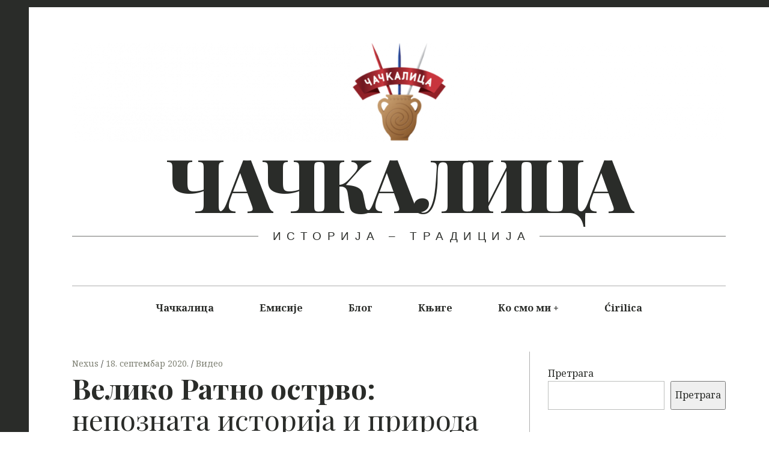

--- FILE ---
content_type: text/html; charset=utf-8
request_url: https://www.google.com/recaptcha/api2/aframe
body_size: 265
content:
<!DOCTYPE HTML><html><head><meta http-equiv="content-type" content="text/html; charset=UTF-8"></head><body><script nonce="xjqcwnS7mhXlTrlbsXegmQ">/** Anti-fraud and anti-abuse applications only. See google.com/recaptcha */ try{var clients={'sodar':'https://pagead2.googlesyndication.com/pagead/sodar?'};window.addEventListener("message",function(a){try{if(a.source===window.parent){var b=JSON.parse(a.data);var c=clients[b['id']];if(c){var d=document.createElement('img');d.src=c+b['params']+'&rc='+(localStorage.getItem("rc::a")?sessionStorage.getItem("rc::b"):"");window.document.body.appendChild(d);sessionStorage.setItem("rc::e",parseInt(sessionStorage.getItem("rc::e")||0)+1);localStorage.setItem("rc::h",'1769813132361');}}}catch(b){}});window.parent.postMessage("_grecaptcha_ready", "*");}catch(b){}</script></body></html>

--- FILE ---
content_type: text/css
request_url: https://cackalica.com/wp-content/themes/hive-lite/style.css?ver=1.3.4
body_size: 91466
content:
/*
Theme Name: Hive Lite
Theme URI: https://github.com/pixelgrade/hive-lite
Author: Pixelgrade
Author URI: https://pixelgrade.com
Description: An effortless tool for publishers of all kind, cherished for its clean masonry-style layout, modern typography and flexibility. Whether you're looking to share your own thoughts, write about your latest findings or just have a scrapbook of photos, videos, quotes or other stuff, HIVE Lite is designed to fulfill these and a lot more.
Version: 1.3.4
License: GNU General Public License v2 or later
License URI: http://www.gnu.org/licenses/gpl-2.0.html
Requires at least: 4.9.9
Requires PHP: 5.3.0
Tested up to: 5.7.0
Text Domain: hive-lite
Domain Path: /languages/
Tags: one-column, two-columns, three-columns, grid-layout, right-sidebar, editor-style, featured-images, rtl-language-support, sticky-post, translation-ready, blog, news, custom-menu, threaded-comments, post-formats, custom-logo, custom-colors, block-styles

Hive Lite WordPress Theme, Copyright (C) 2016-2019, Pixelgrade.
Hive Lite is distributed under the terms of the GNU GPL v2 or later.

This program is free software; you can redistribute it and/or modify it under the terms of the GNU General Public License as published by the Free Software Foundation; either version 2 of the License, or (at your option) any later version.
This program is distributed in the hope that it will be useful, but WITHOUT ANY WARRANTY; without even the implied warranty of MERCHANTABILITY or FITNESS FOR A PARTICULAR PURPOSE. See the GNU General Public License for more details.
You should have received a copy of the GNU General Public License along with this program; if not, write to the Free Software Foundation, Inc., 51 Franklin Street, Fifth Floor, Boston, MA 02110-1301, USA.
https://www.gnu.org/licenses/old-licenses/gpl-2.0.en.html

Hive Lite is based on Underscores http://underscores.me/, (C) 2012-2018 Automattic, Inc.
Underscores is distributed under the terms of the GNU GPL v2 or later.

Resetting and rebuilding styles have been helped along thanks to the fine work of
Eric Meyer http://meyerweb.com/eric/tools/css/reset/index.html
along with Nicolas Gallagher and Jonathan Neal http://necolas.github.com/normalize.css/
and Blueprint http://www.blueprintcss.org/
*/
/**
 *
 * Table of Contents
 * --------------------------------------------------
 *  1.0 - Normalize
 *  2.0 - Reset
 *  3.0 - Base Styles
 *    3.1 - Typography
 *    3.2 - Images
 *    3.3 - Forms
 *  4.0 - Helpers
 *    4.1 - WordPress Core Elements
 *  5.0 - Patterns
 *  6.0 - Basic Structure
 *    6.1 - Page
 *  7.0 - Header
 *  8.0 - Navigation
 *  9.0 - Content
 *    9.1 - Archives
 *    9.2 - Pagination
 *    9.3 - Singular
 *    9.4 - Post Formats
 *    9.5 - Comments
 *    9.6 - Search Form
 *  10.0 - Sidebar
 *    10.1 - Widgets
 *  11.0 - Footer
 *  12.0 - Toolbar
 *  13.0 - Jetpack's plugins styling
 *  14.0 - Overwrites
 *  15.0 - Hive Lite
 *
 */
/**
 * 1.0 - Normalize
 */
/*! normalize.css v3.0.1 | MIT License | git.io/normalize */
html {
  font-family: sans-serif;
  -ms-text-size-adjust: 100%;
  -webkit-text-size-adjust: 100%; }

body {
  margin: 0; }

article,
aside,
details,
figcaption,
figure,
footer,
header,
hgroup,
main,
nav,
section,
summary {
  display: block; }

audio,
canvas,
progress,
video {
  display: inline-block;
  vertical-align: baseline; }

audio:not([controls]) {
  display: none;
  height: 0; }

[hidden],
template {
  display: none; }

a {
  background: transparent; }

a:active,
a:hover {
  outline: 0; }

abbr[title] {
  border-bottom: 1px dotted; }

b,
strong {
  font-weight: bold; }

dfn {
  font-style: italic; }

h1 {
  font-size: 2em;
  margin: 0.67em 0; }

mark {
  background: #ff0;
  color: #000; }

small {
  font-size: 80%; }

sub,
sup {
  font-size: 75%;
  line-height: 0;
  position: relative;
  vertical-align: baseline; }

sup {
  top: -0.5em; }

sub {
  bottom: -0.25em; }

img {
  border: 0; }

svg:not(:root) {
  overflow: hidden; }

figure {
  margin: 1em 40px; }

hr {
  -webkit-box-sizing: content-box;
          box-sizing: content-box;
  height: 0; }

pre {
  overflow: auto; }

code,
kbd,
pre,
samp {
  font-family: monospace, monospace;
  font-size: 1em; }

button,
input,
optgroup,
select,
textarea {
  color: inherit;
  font: inherit;
  margin: 0; }

button {
  overflow: visible; }

button,
select {
  text-transform: none; }

button,
html input[type="button"],
input[type="reset"],
input[type="submit"] {
  -webkit-appearance: button;
  cursor: pointer; }

button[disabled],
html input[disabled] {
  cursor: default; }

button::-moz-focus-inner,
input::-moz-focus-inner {
  border: 0;
  padding: 0; }

input {
  line-height: normal; }

input[type="checkbox"],
input[type="radio"] {
  -webkit-box-sizing: border-box;
          box-sizing: border-box;
  padding: 0; }

input[type="number"]::-webkit-inner-spin-button,
input[type="number"]::-webkit-outer-spin-button {
  height: auto; }

input[type="search"] {
  -webkit-appearance: textfield;
  -webkit-box-sizing: content-box;
  box-sizing: content-box; }

input[type="search"]::-webkit-search-cancel-button,
input[type="search"]::-webkit-search-decoration {
  -webkit-appearance: none; }

fieldset {
  border: 1px solid #c0c0c0;
  margin: 0 2px;
  padding: 0.35em 0.625em 0.75em; }

legend {
  border: 0;
  padding: 0; }

textarea {
  overflow: auto; }

optgroup {
  font-weight: bold; }

table {
  border-collapse: collapse;
  border-spacing: 0; }

td,
th {
  padding: 0; }

/**
 * 2.0 - Reset
 */
body,
h1, h2, h3, h4, h5, h6,
p, blockquote, pre,
dl, dd, ol, ul,
form, fieldset, legend,
table, th, td, caption,
hr {
  margin: 0;
  padding: 0; }

*, *:before, *:after {
  -webkit-box-sizing: border-box;
  box-sizing: border-box; }

abbr[title],
dfn[title] {
  cursor: help; }

u,
ins {
  text-decoration: none; }

ins {
  border-bottom: 1px solid; }

/**
 * 3.0 - Base Styles
 *   3.1 - Typography
 */
body {
  line-height: 1.6;
  color: #3d3e40; }

h1, h2, h3, blockquote, .dropcap, .single .entry-content:before, .page .entry-content:before {
  font-family: "Playfair Display", serif;
  font-weight: normal;
  color: #171617; }

body, blockquote cite, .widget, div.sharedaddy .sd-social h3.sd-title {
  font-family: "Noto Serif", serif; }

/* Headings */
h1 {
  font-size: 2.95em;
  line-height: 1.11111;
  -webkit-transform: translateY(0.22006em);
          transform: translateY(0.22006em);
  margin-top: 0.88889em;
  margin-bottom: 0.44444em; }

h2 {
  font-size: 2.25em;
  line-height: 1.33333;
  -webkit-transform: translateY(0.33117em);
          transform: translateY(0.33117em);
  margin-top: 1.33333em;
  margin-bottom: 0.66667em; }

h3 {
  font-size: 1.5em;
  line-height: 1.5;
  -webkit-transform: translateY(0.4145em);
          transform: translateY(0.4145em);
  margin-top: 2em;
  margin-bottom: 1em; }

@media not screen and (min-width: 899px) {
  h1 {
    font-size: 1.875em;
    line-height: 1.2;
    -webkit-transform: translateY(0.2645em);
            transform: translateY(0.2645em); }
  h2 {
    font-size: 1.5em;
    line-height: 1.5;
    -webkit-transform: translateY(0.4145em);
            transform: translateY(0.4145em); }
  h3 {
    font-size: 1.3125em;
    line-height: 1.14286;
    -webkit-transform: translateY(0.23593em);
            transform: translateY(0.23593em); } }

/* Paragraphs */
p {
  margin-top: 0;
  font-size: 1em;
  line-height: 1.5;
  -webkit-transform: translateY(0.4145em);
          transform: translateY(0.4145em);
  margin-bottom: 1.5em; }

.entry-content {
  -webkit-font-smoothing: antialiased; }

/* Links */
a {
  text-decoration: none;
  color: #afafaf; }
  a:hover {
    color: #000; }

/* Lists */
acronym {
  border-bottom: 1px dotted #3d3e40; }

/* Blockquotes */
blockquote {
  position: relative;
  text-align: center;
  font-size: 1.5625em;
  line-height: 1.44;
  margin-top: 2.57143em;
  margin-bottom: 2.14286em;
  padding-top: 1.71429em;
  padding-bottom: 1.71429em; }
  blockquote blockquote {
    font-size: 1em;
    margin-bottom: 0;
    padding-bottom: 0; }
    blockquote blockquote:after {
      border-bottom: 0; }
  @media not screen and (min-width: 899px) {
    blockquote {
      font-size: 1.125em;
      line-height: 1.33333;
      margin-top: 2.66667em;
      margin-bottom: 2em;
      padding: 0.66667em;
      padding-top: 1.33333em;
      padding-bottom: 1.33333em; } }
  blockquote:before {
    content: '\201C';
    position: absolute;
    top: -0.5em;
    left: 50%;
    padding: 0 0.857em;
    color: black;
    background: white;
    -webkit-transform: translateX(-50%);
            transform: translateX(-50%); }
  blockquote:after {
    content: '';
    display: block;
    width: 9em;
    margin-left: -4.5em;
    position: absolute;
    top: 0;
    bottom: 0;
    left: 50%;
    z-index: -1;
    border: 1px solid #c3c3c3;
    border-left: 0;
    border-right: 0; }
    .is--ancient-android .archive__grid blockquote:after {
      border-bottom: 0;
      bottom: calc(100% - 4px);
      bottom: 99%; }
  blockquote cite {
    display: block;
    margin-top: 1.5em;
    font-size: 0.57143em;
    line-height: 1.5;
    font-style: normal; }
  blockquote a:hover {
    color: #ffeb00; }

/* Tables */
table {
  position: relative;
  z-index: 1;
  margin-bottom: 1.5em;
  width: 100%;
  border-top: 0;
  table-layout: fixed; }
  table th {
    text-align: left; }
  table tr {
    border-bottom: 1px solid #d7d7d7; }
  table th, table td {
    padding: 12px;
    vertical-align: middle;
    font-family: inherit;
    font-size: inherit; }

/* Code */
pre {
  position: relative;
  padding-left: 2.25em;
  padding-right: 2.25em;
  padding-top: 1.5em;
  padding-bottom: 1.5em;
  margin-bottom: 1.5em;
  border: 1px solid #d7d7d7; }
  pre:before {
    content: "\f121";
    position: absolute;
    top: 0;
    left: 0;
    display: block;
    padding: 3px;
    font-family: FontAwesome;
    font-size: 14px;
    color: white;
    background: #d7d7d7; }

/**
 *   3.2 - Images
 */
img {
  max-width: 100%;
  height: auto; }

/* Figures and Captions */
.wp-caption {
  width: auto; }
  .wp-caption img {
    display: block; }

.wp-caption-text, .single .entry-featured__caption, .page .entry-featured__caption {
  font-size: 0.72222em;
  margin-top: 0.92308em;
  color: #8c888c; }

/* Galleries */
.gallery {
  margin-left: -0.75em; }
  @media only screen and (min-width: 1359px) {
    .gallery {
      margin-left: -4.5em;
      margin-right: -3.75em; }
      .entry-featured .gallery {
        margin-left: -0.75em;
        margin-right: 0; } }
  .gallery .gallery-item {
    margin: 0;
    display: inline-block;
    vertical-align: top;
    text-align: center;
    border: 0 solid transparent;
    border-top-width: 0.75em;
    border-left-width: 0.75em; }

.gallery-columns-1 .gallery-item {
  width: 100%; }

.gallery-columns-2 .gallery-item {
  width: 50%; }

.gallery-columns-3 .gallery-item {
  width: 33.33333%; }

.gallery-columns-4 .gallery-item {
  width: 25%; }

.gallery-columns-5 .gallery-item {
  width: 20%; }

.gallery-columns-6 .gallery-item {
  width: 16.66667%; }

.gallery-columns-7 .gallery-item {
  width: 14.28571%; }

.gallery-columns-8 .gallery-item {
  width: 12.5%; }

.gallery-columns-9 .gallery-item {
  width: 11.11111%; }

/**
 *   3.3 - Forms
 */
select,
textarea,
input[type="text"],
input[type="password"],
input[type="datetime"],
input[type="datetime-local"],
input[type="date"],
input[type="month"],
input[type="time"],
input[type="week"],
input[type="number"],
input[type="email"],
input[type="url"],
input[type="search"],
input[type="tel"],
input[type="color"],
.form-control {
  display: block;
  vertical-align: middle;
  width: 100%;
  padding: 12px;
  outline: 0 !important;
  -webkit-appearance: none; }
  select:focus,
  textarea:focus,
  input[type="text"]:focus,
  input[type="password"]:focus,
  input[type="datetime"]:focus,
  input[type="datetime-local"]:focus,
  input[type="date"]:focus,
  input[type="month"]:focus,
  input[type="time"]:focus,
  input[type="week"]:focus,
  input[type="number"]:focus,
  input[type="email"]:focus,
  input[type="url"]:focus,
  input[type="search"]:focus,
  input[type="tel"]:focus,
  input[type="color"]:focus,
  .form-control:focus {
    outline: 1px solid #ffeb00; }

.radio,
.checkbox {
  display: block;
  margin-top: 6px;
  margin-bottom: 6px;
  padding-left: 12px;
  vertical-align: middle; }
  .radio label,
  .checkbox label {
    display: inline;
    margin-bottom: 0;
    font-weight: normal;
    cursor: pointer; }

.radio input[type="radio"],
.radio-inline input[type="radio"],
.checkbox input[type="checkbox"],
.checkbox-inline input[type="checkbox"] {
  float: left;
  margin-left: 12px; }

.radio + .radio,
.checkbox + .checkbox {
  margin-top: -6px; }

.radio-inline,
.checkbox-inline {
  display: inline-block;
  padding-left: 12px;
  margin-bottom: 0;
  vertical-align: middle;
  font-weight: normal;
  cursor: pointer; }

.radio-inline + .radio-inline,
.checkbox-inline + .checkbox-inline {
  margin-top: 0;
  margin-left: 6px; }

@media (min-width: 768px) {
  .form-inline .form-group {
    display: inline-block;
    margin-bottom: 0;
    vertical-align: middle; }
  .form-inline .form-control {
    display: inline-block; }
  .form-inline .radio,
  .form-inline .checkbox {
    display: inline-block;
    margin-top: 0;
    margin-bottom: 0;
    padding-left: 0; }
  .form-inline .radio input[type="radio"],
  .form-inline .checkbox input[type="checkbox"] {
    float: none;
    margin-left: 0; } }

.input-group {
  position: relative;
  display: table;
  border-collapse: separate; }
  .input-group.col {
    float: none;
    padding-left: 0;
    padding-right: 0; }
  .input-group .form-control {
    width: 100%;
    margin-bottom: 0; }

.input-group-addon,
.input-group-btn,
.input-group .form-control {
  display: table-cell; }
  .input-group-addon:not(:first-child):not(:last-child),
  .input-group-btn:not(:first-child):not(:last-child),
  .input-group .form-control:not(:first-child):not(:last-child) {
    border-radius: 0; }

.input-group-addon,
.input-group-btn {
  width: 1%;
  white-space: nowrap;
  vertical-align: middle; }

input, textarea {
  font-weight: 300;
  border-radius: 0;
  border: 1px solid #d7d7d7;
  -webkit-box-shadow: none;
          box-shadow: none;
  font-size: 16px;
  padding: 12px; }
  input::-webkit-input-placeholder, textarea::-webkit-input-placeholder {
    font-style: normal;
    font-weight: 300; }
  input:-moz-placeholder, textarea:-moz-placeholder {
    font-style: normal;
    font-weight: 300; }
  input::-moz-placeholder, textarea::-moz-placeholder {
    font-style: normal;
    font-weight: 300; }
  input:-ms-input-placeholder, textarea:-ms-input-placeholder {
    font-style: normal;
    font-weight: 300; }

.contact-form label {
  margin-top: 1.125em; }

label.checkbox {
  padding-left: 0; }
  label.checkbox input[type=checkbox] {
    display: inline-block;
    vertical-align: middle;
    margin-left: 0;
    margin-top: -3px;
    margin-bottom: 0; }

label.radio {
  padding-left: 0; }
  label.radio input[type=radio] {
    display: inline-block;
    margin-left: 0;
    margin-top: -3px;
    margin-bottom: 0; }

form.contact-form label.checkbox,
form.contact-form label.radio {
  margin-top: 5px;
  margin-bottom: 5px; }

.grunion-field-label.select + select {
  margin-top: 8px; }

/**
 * 4.0 - Helpers
 */
/* Clearfix */
.clearfix:after,
.grid:after,
.comment-form:after,
.widget_categories > ul:after,
.widget_pages > ul:after,
.widget_meta > ul:after,
.widget_archive > ul:after,
.nav:after,
.nav--main ul:after,
.media:after,
.main-navigation:after,
.single .entry-content:after,
.page .entry-content:after,
.comments-area-title:after,
.comment-reply-title:after,
.comment-navigation:after,
.has_sidebar .site-content .container:after,
form.contact-form .contact-submit:after {
  content: "";
  display: table;
  clear: both; }

.pa, .stretch, .cover, .quote-wrapper, .center, .site-description:after, .archive__grid .entry-footer:before {
  position: absolute; }

.pr, .site-branding, .site-description, .site-description-text, .archive__grid .entry-footer, .entry-meta {
  position: relative; }

.stretch {
  top: 0;
  right: 0;
  bottom: 0;
  left: 0; }

.fill, .cover, .quote-wrapper {
  width: 100%;
  height: 100%; }

.cover, .quote-wrapper {
  top: 0;
  left: 0; }

.center {
  top: 50%;
  left: 50%;
  -webkit-transform: translate(-50%, -50%);
          transform: translate(-50%, -50%); }

.center--vertical {
  -webkit-transform: translateY(-50%);
          transform: translateY(-50%); }

.center--horizontal {
  -webkit-transform: translateX(-50%);
          transform: translateX(-50%); }

.text--center {
  text-align: center; }

.text--left {
  text-align: left; }

.text--right {
  text-align: right; }

.text--justify {
  text-align: justify; }

.list--unstyled, .widget ul {
  list-style: none; }

.flexbox {
  display: table;
  width: 100%; }
  .flexbox > .flexbox__item {
    display: table-cell;
    vertical-align: middle; }

/**
 *   4.1 - Theme specific classes
*/
.intro {
  margin-bottom: 2.25em;
  font-size: 1.27778em;
  -webkit-font-smoothing: auto; }
  @media not screen and (min-width: 899px) {
    .intro {
      font-size: 1em;
      color: #000000; } }

@media only screen and (min-width: 1000px) {
  .twocolumn {
    -webkit-column-count: 2;
       -moz-column-count: 2;
            column-count: 2;
    -webkit-column-gap: 50px;
       -moz-column-gap: 50px;
            column-gap: 50px; } }

.dropcap {
  float: left;
  font-size: 5.125em;
  line-height: 1.02439;
  font-weight: bold;
  line-height: 1;
  margin-top: -.1em;
  margin-bottom: -0.14634em;
  margin-right: 0.07317em; }

.highlight {
  background: #ffeb00; }

/**
 *   4.2 - Alignments
*/
.alignleft,
.alignright {
  position: relative;
  z-index: 1;
  margin-top: 1.125em;
  margin-bottom: 1.125em;
  max-width: 50%; }
  @media not screen and (min-width: 640px) {
    .alignleft,
    .alignright {
      max-width: 100%;
      display: block; } }

.alignleft {
  float: left;
  margin-right: 1.5em; }
  @media only screen and (min-width: 899px) {
    .alignleft {
      margin-right: 3em; } }
  @media not screen and (min-width: 899px) {
    .alignleft.wp-caption, .alignleft.gallery-caption {
      margin-left: 0; } }
  .blog .alignleft, .archive .alignleft {
    margin-left: 0; }

.alignright {
  float: right;
  margin-left: 1.5em; }
  @media only screen and (min-width: 899px) {
    .alignright {
      margin-left: 3em; } }
  @media not screen and (min-width: 899px) {
    .alignright.wp-caption, .alignright.gallery-caption {
      margin-right: 0; } }
  .blog .alignright, .archive .alignright {
    margin-right: 0; }

.aligncenter,
.alignnone {
  margin-top: 1.5em;
  margin-bottom: 1.125em;
  display: block;
  width: auto !important; }
  @media only screen and (min-width: 899px) {
    .aligncenter,
    .alignnone {
      margin-top: 3em;
      margin-bottom: 2.25em; } }
  .aligncenter img,
  .alignnone img {
    max-width: 100%;
    height: auto; }

.aligncenter img,
.alignnone img {
  margin: 0 auto; }

.alignnone .wp-caption-text {
  text-align: center; }

@media not screen and (min-width: 899px) {
  figure.aligncenter, figure.alignnone {
    margin-left: 0;
    margin-right: 0; } }

.aligncenter {
  text-align: center; }
  .blog .aligncenter, .archive .aligncenter {
    margin-left: auto;
    margin-right: auto; }

@media only screen and (min-width: 1359px) {
  .alignnone,
  .aligncenter {
    margin-left: -3.75em;
    margin-right: -3.75em; }
  .alignleft {
    margin-left: -3.75em; }
  .alignright {
    margin-right: -3.75em; } }

.widget .aligncenter,
.widget .alignleft,
.widget .alignright,
.widget .alignnone {
  margin: 0; }

/**
 * 5.0 - Patterns
 */
.grid, .comment-form, .widget_categories > ul,
.widget_pages > ul,
.widget_meta > ul,
.widget_archive > ul {
  list-style: none;
  margin-left: -2.25em; }

.comment-form p, .comment-form-comment,
.logged-in-as, .widget_categories > ul > li,
.widget_pages > ul > li,
.widget_meta > ul > li,
.widget_archive > ul > li {
  float: left;
  width: 100%;
  padding-left: 2.25em; }

.grid > li,
.grid > .grid__item {
  padding-left: 2.25em; }

.grid > li,
.grid > .grid__item,
.rtl .grid--rev > li,
.rtl .grid--rev > .grid__item {
  float: left; }

.grid--rev > li,
.grid--rev > .grid__item,
.rtl .grid > li,
.rtl .grid > .grid__item {
  direction: rtl;
  float: right; }

.nav, .nav--main ul {
  list-style: none;
  margin-left: 0; }
  .nav > li, .nav--main ul > li,
  .nav > li > a,
  .nav--main ul > li > a {
    display: inline-block;
    *display: inline;
    zoom: 1; }

.media {
  display: block; }

.media__img {
  float: left;
  margin-right: 24px; }
  .media__img > img {
    display: block; }

.media__body {
  overflow: hidden;
  display: block; }
  .media__body,
  .media__body > :last-child {
    margin-bottom: 0; }

.btn, input[type="submit"], div#infinite-handle button {
  display: inline-block;
  vertical-align: middle;
  font: inherit;
  text-align: center;
  border: none;
  margin: 0;
  cursor: pointer;
  overflow: visible;
  padding: 11px 23px;
  background-color: #171617;
  border: 1px solid #171617; }
  .btn, input[type="submit"], div#infinite-handle button, .btn:hover, input:hover[type="submit"], div#infinite-handle button:hover, .btn:active, input:active[type="submit"], div#infinite-handle button:active, .btn:focus, input:focus[type="submit"], div#infinite-handle button:focus {
    text-decoration: none;
    color: #fff; }

.btn::-moz-focus-inner, input[type="submit"]::-moz-focus-inner, div#infinite-handle button::-moz-focus-inner {
  border: 0;
  padding: 0; }

/**
 * 6.0 - Basic Structure
 *   6.1 - Page
 */
html {
  height: 100%;
  background: white;
  overflow-x: hidden; }

body {
  border: 0 solid #000;
  min-height: 100%; }
  @media only screen and (min-width: 1000px) {
    body {
      border-left-width: 3em;
      border-top-width: 0.75em; }
      body:before, body:after {
        content: "";
        position: fixed;
        top: 0;
        left: 0;
        z-index: 100;
        background: #171617; }
      body:before {
        width: 100%;
        height: 0.75em; }
      body.admin-bar:before {
        top: 32px;
        height: 3em;
        margin-top: -2.25em; } }
    @media only screen and (min-width: 1000px) and (max-width: 782px) {
      body.admin-bar:before {
        top: 46px; } }
  @media only screen and (min-width: 1000px) {
      body:after {
        width: 3em;
        height: 100%; } }

.site-content {
  padding-top: 2.25em;
  padding-bottom: 5.25em; }

.site-header,
.site-content,
.site-footer {
  padding-left: 1.125em;
  padding-right: 1.125em; }

#infinite-footer {
  padding-left: 2.25em;
  padding-right: 2.25em; }

@media only screen and (min-width: 1000px) {
  .site-header,
  .site-content,
  .site-footer {
    padding-left: 4.5em;
    padding-right: 4.5em; }
  #infinite-footer {
    padding-left: 7.5em;
    padding-right: 8.25em; }
  .site-footer {
    padding-right: 8.25em; } }

.container {
  max-width: 85em;
  margin-left: auto;
  margin-right: auto; }

.single .site-content .container, .post .site-content .container {
  max-width: 80em; }

/**
 * 7.0 - Header
 */
.site-header {
  text-align: center; }

.site-logo-link {
  display: block; }

.site-branding {
  max-width: 100%;
  line-height: 1;
  display: inline-block;
  margin-top: 3.75em;
  margin-bottom: 5.25em; }
  .site-branding.logo-image-only:after {
    display: none; }
  @media not screen and (min-width: 899px) {
    .site-branding {
      margin-top: 5.25em;
      margin-bottom: 0; } }

.site-title {
  margin: 0;
  font-size: 2.5em;
  line-height: 1.2;
  -webkit-transform: translateY(0.2645em);
          transform: translateY(0.2645em);
  font-weight: 900;
  text-transform: uppercase;
  max-width: 100%; }
  @media only screen and (min-width: 899px) {
    .site-title {
      letter-spacing: -.055em;
      padding-right: .025em;
      font-size: 5em;
      line-height: 1.05;
      -webkit-transform: translateY(0.0395em);
              transform: translateY(0.0395em); } }
  @media only screen and (min-width: 1359px) {
    .site-title {
      font-size: 7.6875em;
      line-height: 1.07317;
      -webkit-transform: translateY(0.00596em);
              transform: translateY(0.00596em); } }
  .site-title a {
    text-decoration: none;
    color: #171617; }

@media only screen and (min-width: 899px) {
  .site-title--small {
    font-size: 2.95em;
    line-height: 1.11111;
    -webkit-transform: translateY(0.22006em);
            transform: translateY(0.22006em); } }

@media only screen and (min-width: 1359px) {
  .site-title--small {
    font-size: 5em;
    line-height: 1.05;
    -webkit-transform: translateY(0.0395em);
            transform: translateY(0.0395em); } }

.site-title--large {
  font-size: 2.95em;
  line-height: 1.11111;
  -webkit-transform: none;
          transform: none; }
  @media only screen and (min-width: 899px) {
    .site-title--large {
      font-size: 7.6875em;
      line-height: 1.07317;
      -webkit-transform: translateY(0.00596em);
              transform: translateY(0.00596em); } }
  @media only screen and (min-width: 1359px) {
    .site-title--large {
      font-size: 10.375em;
      line-height: 1.01205;
      -webkit-transform: translateY(0.02595em);
              transform: translateY(0.02595em); } }

.site-description {
  display: block;
  font-family: sans-serif;
  font-weight: 300;
  text-transform: uppercase;
  word-wrap: break-word;
  -webkit-transform: translateY(0.7em);
          transform: translateY(0.7em);
  font-size: 1.1875em;
  line-height: 1.26316;
  letter-spacing: .5em;
  overflow: hidden; }
  @media not screen and (min-width: 899px) {
    .site-description {
      font-size: 1em;
      letter-spacing: .25em; } }
  .site-description:after {
    content: "";
    width: 100%;
    height: 1px;
    background: #3d3e40;
    bottom: 50%;
    left: 0;
    z-index: -1; }

.site-description-text {
  z-index: 10;
  max-width: 100%;
  display: inline-block;
  margin: 0;
  padding-left: 1.25em;
  padding-right: .75em;
  background: white; }
  @media not screen and (min-width: 899px) {
    .site-description-text {
      font-size: 1em;
      letter-spacing: .25em;
      padding-right: 1em; } }
  .site-description-text:empty {
    display: none; }

/**
 * 8.0 - Navigation
 */
.main-navigation {
  position: relative;
  z-index: 100; }

.navigation__trigger {
  position: absolute;
  left: 0;
  top: 0;
  padding: 1em 1em;
  border: none;
  border-top-right-radius: 3px;
  border-bottom-right-radius: 3px;
  background: transparent;
  color: #8c888c;
  -webkit-transition: background .5s ease;
  transition: background .5s ease; }
  @media only screen and (min-width: 1000px) {
    .navigation__trigger {
      display: none; } }

.nav--main {
  background: white;
  font-weight: bold;
  border-top: 1px solid #afafaf;
  margin-top: -1px;
  z-index: 20;
  text-align: center; }
  .nav--main ul {
    top: inherit;
    left: 0;
    z-index: 1;
    width: 100%;
    display: none; }
    @media only screen and (min-width: 1000px) {
      .nav--main ul {
        position: absolute;
        background: #171617; }
        .nav--main ul a {
          color: white; } }
  .nav--main li {
    display: inline-block; }
    .nav--main li .menu-item-has-children:after {
      color: white;
      left: -1.5em; }
    .nav--main li:hover > ul {
      display: block; }
    .nav--main li:hover.menu-item-has-children > a:after {
      opacity: 1; }
  .nav--main .menu-item-has-children > a {
    position: relative; }
    .nav--main .menu-item-has-children > a:after {
      opacity: 0;
      content: "";
      position: absolute;
      bottom: 0;
      left: 50%;
      margin-left: -.5em;
      border: .5em solid transparent;
      border-bottom-color: #171617; }
  .nav--main .menu-item-has-children:after {
    content: " +";
    position: relative;
    left: -2.25em; }
  .nav--main .menu-item--home {
    -webkit-transform: none;
            transform: none;
    text-transform: uppercase; }
    .fs-28px, .nav--main .menu-item--home {
      font-size: 1.75em;
      line-height: 1.28571; }
    .nav--main .menu-item--home > a {
      padding: 0;
      padding-left: 0.85714em;
      padding-right: 0.85714em; }
      .nav--main .menu-item--home > a:before {
        display: none !important; }
  .nav--main.hover-intent ul {
    display: block;
    opacity: 0;
    -webkit-transition: opacity .1s ease-in-out;
    transition: opacity .1s ease-in-out;
    pointer-events: none; }
    .ie10 .nav--main.hover-intent ul, .ie9 .nav--main.hover-intent ul {
      display: none;
      opacity: 1;
      pointer-events: auto; }
    @media not screen and (min-width: 1000px) {
      .nav--main.hover-intent ul {
        pointer-events: auto;
        opacity: 1; } }
  .nav--main.hover-intent li.menu-item-has-children > a:after {
    opacity: 0;
    -webkit-transition: opacity .1s ease-in-out;
    transition: opacity .1s ease-in-out;
    pointer-events: none; }
    .ie10 .nav--main.hover-intent li.menu-item-has-children > a:after, .ie9 .nav--main.hover-intent li.menu-item-has-children > a:after {
      opacity: 1;
      display: none;
      pointer-events: auto; }
  .nav--main.hover-intent li.menu-item-has-children.hover > a:after,
  .nav--main.hover-intent li.menu-item-has-children.hover > ul, .nav--main.hover-intent li.menu-item-has-children:focus-within > a:after,
  .nav--main.hover-intent li.menu-item-has-children:focus-within > ul {
    opacity: 1; }
    .ie10 .nav--main.hover-intent li.menu-item-has-children.hover > a:after, .ie9 .nav--main.hover-intent li.menu-item-has-children.hover > a:after, .ie10
    .nav--main.hover-intent li.menu-item-has-children.hover > ul, .ie9
    .nav--main.hover-intent li.menu-item-has-children.hover > ul, .ie10 .nav--main.hover-intent li.menu-item-has-children:focus-within > a:after, .ie9 .nav--main.hover-intent li.menu-item-has-children:focus-within > a:after, .ie10
    .nav--main.hover-intent li.menu-item-has-children:focus-within > ul, .ie9
    .nav--main.hover-intent li.menu-item-has-children:focus-within > ul {
      display: block; }
  .nav--main.hover-intent li.menu-item-has-children.hover > ul, .nav--main.hover-intent li.menu-item-has-children:focus-within > ul {
    pointer-events: auto; }
  .nav--main a {
    display: block;
    padding: 24px;
    text-decoration: none;
    color: #171617;
    max-width: 30em;
    text-overflow: ellipsis; }
  .nav--main > li > a {
    padding-left: 2.25em;
    padding-right: 2.25em;
    position: relative; }
    .nav--main > li > a:before {
      content: "";
      width: 100%;
      position: absolute;
      top: 0;
      left: 0;
      height: 0;
      background: #171617;
      pointer-events: none;
      -webkit-transition: height .2s ease-in-out;
      transition: height .2s ease-in-out; }
      .ie10 .nav--main > li > a:before, .ie9 .nav--main > li > a:before {
        pointer-events: auto; }
  .nav--main > li:hover > a, .nav--main > li:focus > a {
    color: #171617; }
    .nav--main > li:hover > a:before, .nav--main > li:focus > a:before {
      height: 6px; }
  .nav--main > li.current-menu-item, .nav--main > li.current-menu-parent, .nav--main > li.current-menu-ancestor {
    border-color: #171617; }

@media not screen and (min-width: 1000px) {
  .main-navigation {
    text-align: left;
    position: fixed;
    top: 0 !important;
    left: 0;
    z-index: 110; }
    .admin-bar .main-navigation {
      top: 32px !important; }
    .is--ancient-android .nav--is-open .main-navigation {
      left: 70%; }
    .main-navigation:before {
      content: "";
      position: fixed;
      top: 0;
      left: 0;
      z-index: -1;
      display: block;
      width: 70%;
      height: 100%;
      -webkit-box-shadow: rgba(0, 0, 0, 0.19) 0 0 2em, rgba(0, 0, 0, 0.23) 0 0 0.6em;
              box-shadow: rgba(0, 0, 0, 0.19) 0 0 2em, rgba(0, 0, 0, 0.23) 0 0 0.6em;
      opacity: 0;
      pointer-events: none;
      -webkit-transition: opacity .10s ease-in-out;
      transition: opacity .10s ease-in-out; }
    .main-navigation.shadow:before {
      opacity: 1; }
  .nav--main {
    border-top: 0;
    position: fixed;
    top: 0 !important;
    right: 100% !important;
    left: auto !important;
    width: 70% !important;
    height: 100%;
    overflow-y: auto;
    -webkit-overflow-scrolling: touch; }
    .nav--main .menu-item--home {
      display: none !important; }
    .is--ancient-android .nav--is-open .nav--main {
      left: 0 !important;
      right: auto !important; }
    .nav--main li, .nav--main ul > li {
      text-align: left;
      display: block;
      width: 100%;
      overflow: hidden; }
      .nav--main li > a, .nav--main ul > li > a {
        display: block;
        padding: 1em 2em; }
      .nav--main li:before, .nav--main li:after, .nav--main li > a:before, .nav--main li > a:after, .nav--main ul > li:before, .nav--main ul > li:after, .nav--main ul > li > a:before, .nav--main ul > li > a:after {
        display: none; }
      .nav--main li ul, .nav--main ul > li ul {
        background: white;
        display: block;
        padding-left: 2em; }
    .nav--main ul ul ul {
      padding-left: 0; } }

@media screen and (max-width: 782px) {
  .admin-bar .main-navigation {
    top: 46px !important; } }

.c-burger {
  position: relative;
  display: block;
  width: 1em;
  margin-top: 0.34211em;
  margin-bottom: 0.34211em;
  font-size: 19px; }

.c-burger__slice {
  display: block;
  width: 1em;
  height: .158em;
  background-color: #171617; }

.c-burger__slice--top,
.c-burger__slice--bottom {
  position: absolute;
  top: 0;
  left: 0; }

.c-burger__slice--top {
  -webkit-transform: translateY(-0.34211em);
          transform: translateY(-0.34211em); }

.c-burger__slice--bottom {
  -webkit-transform: translateY(0.34211em);
          transform: translateY(0.34211em); }

/*
Provides a simple transition where the slice in the middle fades out
and the top and bottom ones rotate to form an X
 */
.c-burger--fade .c-burger__slice {
  -webkit-transition: all 0.4s ease-in-out;
  transition: all 0.4s ease-in-out; }

.c-burger--close .c-burger__slice--top, .nav--is-open .c-burger--fade .c-burger__slice--top {
  -webkit-transform: rotate(45deg);
          transform: rotate(45deg); }

.c-burger--close .c-burger__slice--middle, .nav--is-open .c-burger--fade .c-burger__slice--middle {
  opacity: 0; }

.c-burger--close .c-burger__slice--bottom, .nav--is-open .c-burger--fade .c-burger__slice--bottom {
  -webkit-transform: rotate(-45deg);
          transform: rotate(-45deg); }

.nav--is-open .site-content {
  opacity: 0.6; }

@media only screen and (min-width: small) {
  .c-burger {
    font-size: 24px; } }

/**
 * 9.0 - Content
 */
/**
 *   9.1 - Archive
 */
.page-title {
  margin-bottom: 0.88889em;
  font-weight: bold;
  text-align: center; }

.page-title--search {
  font-weight: normal; }
  .page-title--search span {
    display: block;
    font-weight: bold; }

.archive__grid {
  /*  Hide posts loaded with jetpack on scroll
        So we can arrange them and then fade them in accordingly  */ }
  .archive__grid .post {
    width: 100%;
    -webkit-transform: translateZ(0);
            transform: translateZ(0);
    margin-bottom: 2.25em; }
    .archive__grid .post > * {
      opacity: 0; }
    .archive__grid .post figure {
      max-width: 100%; }
    .archive__grid .post img {
      max-width: 100%;
      height: auto; }
  .archive__grid .entry-title {
    margin-top: 0em;
    margin-bottom: 0.66667em; }
    .fs-36px, .archive__grid .entry-title {
      font-size: 2.25em;
      line-height: 1.33333; }
    @media not screen and (min-width: 899px) {
      .archive__grid .entry-title {
        font-size: 1.75em;
        line-height: 1.28571;
        -webkit-transform: translateY(0.30736em);
                transform: translateY(0.30736em); } }
    .archive__grid .entry-title a {
      color: #171617; }
      .archive__grid .entry-title a:hover {
        color: #3d3e40; }
  .archive__grid .entry-content {
    margin-bottom: 1.5em; }
  .archive__grid .alignleft {
    margin-top: 0;
    margin-right: 1.125em;
    margin-bottom: 0.375em; }
  .archive__grid .alignright {
    margin-top: 0;
    margin-left: 1.125em;
    margin-bottom: 0.375em; }
  .archive__grid .aligncenter {
    margin-top: 1.125em;
    margin-bottom: 0.75em; }
  @media only screen and (min-width: 1359px) {
    .archive__grid .alignnone,
    .archive__grid .aligncenter {
      margin-left: 0;
      margin-right: 0; }
    .archive__grid .post .alignleft,
    .archive__grid .post .alignright {
      max-width: 50%; }
    .archive__grid .alignleft {
      margin-left: 0; }
    .archive__grid .alignright {
      margin-right: 0; } }
  .archive__grid .accent-box {
    padding-top: 1.875em;
    padding-bottom: 1.875em;
    padding-left: 1.5em;
    padding-right: 1.5em;
    background: #ffeb00; }
    .archive__grid .accent-box a {
      color: #3d3e40; }
  .archive__grid .entry-permalink {
    display: block; }
  .archive__grid .format-image {
    margin-top: 1.5em; }
    .archive__grid .format-image .hover__handler {
      background: #171617;
      padding: 0.66667em; }
    .archive__grid .format-image .entry-permalink, .archive__grid .format-image .entry-permalink:hover {
      color: white; }
    .archive__grid .format-image .entry-title {
      font-size: 1.125em;
      line-height: 1.33333;
      margin: 0.66667em;
      margin-bottom: 1.33333em;
      color: inherit; }
    .archive__grid .format-image .entry-thumbnail {
      margin: 0; }
    .archive__grid .format-image .edit-link {
      bottom: 0.75em;
      right: 0.75em;
      color: #3d3e40; }
  .archive__grid .format-quote {
    margin-top: 1.5em; }
    .archive__grid .format-quote.sticky {
      margin-top: 0; }
    @media not screen and (min-width: 768px) {
      .archive__grid .format-quote {
        width: auto;
        right: 0; }
        .archive__grid .format-quote blockquote {
          font-size: 1.125em;
          line-height: 1.33333;
          padding-left: 0;
          padding-right: 0; } }
    @media not screen and (min-width: 540px) {
      .archive__grid .format-quote {
        margin-right: -1.125em;
        margin-left: -1.125em; } }
    .archive__grid .format-quote .more-link {
      color: white; }
    .archive__grid .format-quote .entry-permalink {
      display: block;
      overflow: hidden;
      position: relative; }
    .archive__grid .format-quote .entry-thumbnail {
      position: absolute;
      width: 100%;
      height: 100%; }
      .archive__grid .format-quote .entry-thumbnail:first-child {
        margin: 0; }
    .archive__grid .format-quote .content-quote {
      padding-left: 1.5em;
      padding-right: 1.5em;
      color: white; }
    .archive__grid .format-quote .entry-content {
      margin: 0; }
      .archive__grid .format-quote .entry-content blockquote {
        padding-top: 1.875em;
        margin-top: 2.25em;
        margin-bottom: 2.25em; }
        .archive__grid .format-quote .entry-content blockquote:before {
          font-size: 1.5em;
          top: -.35em; }
        .archive__grid .format-quote .entry-content blockquote cite {
          margin-top: 2.25em; }
    .archive__grid .format-quote .entry-footer {
      margin-top: 0.75em; }
  .archive__grid .format-gallery {
    width: 100%; }
    .archive__grid .format-gallery > .entry-gallery {
      margin-bottom: 1.5em; }
      @media not screen and (min-width: 899px) {
        .archive__grid .format-gallery > .entry-gallery {
          margin-bottom: 0.75em; } }
  .archive__grid .format-status {
    margin-top: 1.5em; }
    .archive__grid .format-status .entry-content, .archive__grid .format-status .entry-summary {
      font-size: 1.5em;
      line-height: 1.5;
      -webkit-transform: translateY(0.4145em);
              transform: translateY(0.4145em);
      margin-top: -1em; }
    .archive__grid .format-status .entry-footer {
      margin-top: 0.75em; }
  .archive__grid .entry-media {
    overflow: hidden; }
  .archive__grid .entry-thumbnail {
    margin-bottom: 1.5em;
    position: relative; }
    @media not screen and (min-width: 899px) {
      .archive__grid .entry-thumbnail {
        margin-bottom: 0.75em; } }
    .archive__grid .entry-thumbnail img {
      margin: 0;
      width: 100%;
      height: auto;
      display: block; }
    .archive__grid .entry-thumbnail .article__featured-image-meta {
      position: absolute;
      top: 0;
      left: 0;
      width: 100%;
      height: 100%;
      background-color: rgba(0, 0, 0, 0.4);
      -webkit-transition: background-color .3s ease-out;
      transition: background-color .3s ease-out;
      color: white; }
      .archive__grid .entry-thumbnail .article__featured-image-meta:hover {
        background-color: rgba(0, 0, 0, 0.7); }
      .archive__grid .entry-thumbnail .article__featured-image-meta .flexbox {
        height: 100%;
        text-align: center;
        font-size: 6em; }
    .archive__grid .entry-thumbnail .hover {
      position: absolute;
      top: 0;
      left: 0;
      width: 100%;
      height: 100%;
      text-align: center;
      color: white;
      -webkit-transform: translateZ(0);
              transform: translateZ(0);
      opacity: 1;
      overflow: hidden; }
      .archive__grid .entry-thumbnail .hover .flexbox {
        height: 100%; }
    .archive__grid .entry-thumbnail .hover__more {
      position: absolute;
      top: 50%;
      left: 50%;
      -webkit-transform: translateX(-50%) translateY(-50%);
              transform: translateX(-50%) translateY(-50%);
      white-space: nowrap; }
    .archive__grid .entry-thumbnail .hover__bg {
      display: block;
      position: absolute;
      top: 0;
      left: 0;
      width: 100%;
      height: 100%;
      background-color: black;
      opacity: 0.5; }
    .archive__grid .entry-thumbnail .hover__letter, .archive__grid .entry-thumbnail .hover__letter-mask {
      font-size: 12em;
      opacity: 0.2;
      position: absolute;
      top: 50%;
      left: 50%;
      -webkit-transform: translate(-50%, -50%);
              transform: translate(-50%, -50%);
      font-weight: 500;
      text-transform: uppercase; }
    .archive__grid .entry-thumbnail .hover__letter-mask {
      opacity: 1;
      overflow: hidden;
      -webkit-transform: translate(-50%, 50%);
              transform: translate(-50%, 50%);
      display: block; }
      .archive__grid .entry-thumbnail .hover__letter-mask > span {
        display: block;
        -webkit-transform: translateY(-100%);
                transform: translateY(-100%); }
    .archive__grid .entry-thumbnail .hover__line {
      position: absolute;
      left: 50%;
      width: 1px;
      background: white;
      height: 25%;
      -webkit-transform: rotate(-45deg);
              transform: rotate(-45deg); }
    .archive__grid .entry-thumbnail .hover__line--top {
      bottom: 50%;
      -webkit-transform-origin: 50% 100%;
              transform-origin: 50% 100%;
      margin-bottom: 2em;
      margin-left: -2em; }
    .archive__grid .entry-thumbnail .hover__line--bottom {
      top: 50%;
      -webkit-transform-origin: 50% 0;
              transform-origin: 50% 0;
      margin-top: 2em;
      margin-left: 2em; }
  .archive__grid .entry-footer {
    margin-top: 0; }
    .archive__grid .entry-footer:before {
      bottom: 0;
      left: 0;
      content: "";
      width: 100%;
      height: 1px;
      background: #afafaf; }
  .archive__grid .more-link {
    display: block;
    margin-bottom: 1.5em; }
  @media only screen and (min-width: 1359px) {
    .archive__grid .post {
      margin-bottom: 3.75em; } }
  .archive__grid .posts--jetpack {
    display: none; }
  .archive__grid .jetpack-video-wrapper,
  .archive__grid .entry-media [class^="embed-"] {
    margin-bottom: 1.5em; }

.touch .entry-thumbnail .hover .hover__bg, .touch .entry-thumbnail .hover .flexbox {
  display: none; }

.entry-meta {
  display: inline-block;
  background: white;
  padding-right: .75em; }
  .fs-14px, .entry-meta, #recentcomments, .widget_blog_subscription.widget {
    font-size: 0.875em;
    line-height: 1.71429; }
  .entry-meta .cat-links:before {
    content: "/"; }
  .entry-meta .posted-by:after {
    content: "/"; }
  .grid__item .entry-meta {
    margin-right: 2.25em; }

.entry-format:before {
  content: "/"; }

.archive__grid {
  -webkit-transition: height .3s ease-in-out;
  transition: height .3s ease-in-out; }
  @media not screen and (min-width: 899px) {
    .archive__grid {
      margin-top: 1.5em; } }
  @media only screen and (min-width: 768px) {
    .archive__grid > .grid__item {
      width: 50%; } }
  @media only screen and (min-width: 1359px) {
    .archive__grid > .grid__item {
      width: 33.3333%; } }

@media not screen and (min-width: 1359px) {
  .home .site-content .container, .blog .site-content .container, .archive .site-content .container {
    max-width: 60em; } }

@media not screen and (min-width: 768px) {
  .home .site-content .container.container, .blog .site-content .container.container, .archive .site-content .container.container {
    max-width: 30em; } }

.home.has_sidebar, .blog.has_sidebar, .archive.has_sidebar {
  /* overwrite previous restrains when we have a sidebar involved */ }
  .home.has_sidebar .container, .blog.has_sidebar .container, .archive.has_sidebar .container {
    max-width: 85em; }

@media only screen and (min-width: 1359px) {
  .home .gallery, .blog .gallery, .archive .gallery {
    margin-left: -0.75em;
    margin-right: 0; } }

.has_sidebar .archive__grid > .grid__item {
  width: 50%; }

body {
  word-wrap: break-word;
  text-overflow: ellipsis; }

/* Sticky Post */
.sticky:not(.format-quote) {
  padding-bottom: 1.875em;
  color: #3d3e40; }
  .sticky:not(.format-quote) .entry-title {
    color: inherit; }
  .sticky:not(.format-quote).post {
    padding-right: 1.5em;
    padding-left: 3.75em; }
    @media not screen and (min-width: 768px) {
      .sticky:not(.format-quote).post {
        padding-left: 2.25em;
        padding-right: 0;
        padding-bottom: 1.5em; } }
  .sticky:not(.format-quote) + .sticky:not(.format-quote) {
    margin-top: 0; }
  .sticky:not(.format-quote):after {
    content: "";
    position: absolute;
    top: 0;
    bottom: 0;
    left: 1.125em;
    right: -1.125em;
    z-index: -1;
    background-color: #ffeb00;
    opacity: 0;
    -webkit-transition: opacity 1s ease-out;
    transition: opacity 1s ease-out; }
    @media only screen and (min-width: 768px) {
      .sticky:not(.format-quote):after {
        left: 1.875em;
        right: -0.375em; } }
    @media only screen and (min-width: 899px) {
      .sticky:not(.format-quote):after {
        left: 2.25em;
        right: 0; } }
  .sticky:not(.format-quote).sticky--bg:after {
    opacity: 1; }
  .sticky:not(.format-quote) .entry-title {
    margin-top: 0.375em; }
  .sticky:not(.format-quote) .entry-meta {
    background: none; }
  .sticky:not(.format-quote) .entry-footer:before {
    content: none; }
  .sticky:not(.format-quote) a {
    color: inherit; }
  .sticky:not(.format-quote) a[rel*='category'], .sticky:not(.format-quote) a[rel*='tag'] {
    border-bottom: 1px solid; }

/* Edit Link */
.archive__grid .edit-link {
  position: absolute;
  bottom: 0;
  right: 0;
  z-index: 1;
  font-size: 0.875em;
  line-height: 1.71429;
  opacity: 0 !important;
  -webkit-transition: opacity 0.2s;
  transition: opacity 0.2s; }

.touch .archive__grid .post--visible .edit-link, .post:hover .edit-link {
  opacity: 1 !important; }

.sticky .edit-link {
  bottom: 1.875em;
  right: 1.5em; }
  @media not screen and (min-width: 899px) {
    .sticky .edit-link {
      right: 0.75em; } }
  @media not screen and (min-width: 768px) {
    .sticky .edit-link {
      right: 0; } }

.format-quote .edit-link {
  bottom: 0.75em;
  right: 0.75em; }
  .format-quote .edit-link a:hover {
    color: #ffeb00; }

/**
 *   9.2 - Pagination
 */
.pagination {
  position: relative;
  margin: 48px 0;
  padding-left: 0;
  border: none;
  font-size: 0;
  text-align: center; }
  .pagination:after {
    content: none; }
  .pagination a, .pagination span {
    display: inline-block;
    zoom: 1;
    padding: 6px 16px;
    border: 1px solid transparent;
    position: relative;
    z-index: 2;
    font-size: 18px;
    color: #8c888c;
    background: white;
    -webkit-transition: all .15s linear;
    transition: all .15s linear; }
  .pagination a:after {
    content: none; }
  .pagination a:hover {
    color: #171617; }
  .pagination span.current {
    color: #171617;
    border: 1px solid #d7d7d7; }
  .neverending .pagination {
    display: none; }

.page-numbers.prev, .page-numbers.next {
  color: #171617; }
  @media only screen and (min-width: 899px) {
    .page-numbers.prev, .page-numbers.next {
      position: absolute;
      top: 0; } }
  .page-numbers.prev.disabled, .page-numbers.next.disabled {
    color: #F0F0F0;
    pointer-events: none; }
  .page-numbers.prev i, .page-numbers.next i {
    margin: 0 12px; }

.page-numbers.prev {
  left: 0; }

.page-numbers.next {
  right: 0; }

/**
 *   9.3 - Singular
 */
.single .post, .page .post {
  margin-bottom: 2.25em; }

@media not screen and (min-width: 899px) {
  .single .entry-header, .page .entry-header {
    margin-top: 1.5em; } }

.single .entry-featured, .page .entry-featured {
  margin-top: 2.625em;
  margin-bottom: 1.5em; }
  @media not screen and (min-width: 899px) {
    .single .entry-featured, .page .entry-featured {
      margin-left: -1.125em;
      margin-right: -1.125em;
      margin-top: 1.5em; } }
  @media only screen and (min-width: 1359px) {
    .single .entry-featured, .page .entry-featured {
      margin-bottom: 3.75em;
      margin-left: -3.75em;
      margin-right: -3.75em; } }
  .single .entry-featured img, .page .entry-featured img {
    width: 100%;
    height: auto; }
  .single .entry-featured .slideshow-slide img, .page .entry-featured .slideshow-slide img {
    width: auto; }

.single .entry-featured__caption, .page .entry-featured__caption {
  font-size: 0.81em;
  -webkit-font-smoothing: antialiased; }
  @media not screen and (min-width: 899px) {
    .single .entry-featured__caption, .page .entry-featured__caption {
      padding-left: 1.125em;
      padding-right: 1.125em; } }

.single .entry-title, .page .entry-title {
  margin-top: 0;
  margin-bottom: 0.88889em; }
  @media not screen and (min-width: 899px) {
    .single .entry-title, .page .entry-title {
      margin-bottom: 0.8em; } }

.single .entry-meta, .page .entry-meta {
  font-size: 0.875em;
  line-height: 1.71429;
  -webkit-transform: translateY(0.52164em);
          transform: translateY(0.52164em); }

@media only screen and (min-width: 1150px) {
  .single .featured-portrait .entry-header, .page .featured-portrait .entry-header {
    float: left;
    max-width: 65%;
    margin-right: -100%;
    margin-top: 1.5em;
    margin-bottom: 0.75em; }
    .single .featured-portrait .entry-header h1, .page .featured-portrait .entry-header h1 {
      font-size: 2.25em;
      line-height: 1.33333;
      -webkit-transform: translateY(0.33117em);
              transform: translateY(0.33117em); }
  .single .featured-portrait .entry-title, .page .featured-portrait .entry-title {
    position: relative;
    background: white;
    padding-right: 0.44444em;
    padding-top: 0.22222em;
    padding-bottom: 0.22222em; }
  .single .featured-portrait .entry-featured, .page .featured-portrait .entry-featured {
    float: right;
    max-width: 60%;
    margin-top: 0;
    margin-left: 1.5em;
    margin-bottom: 0.75em; }
  .single .featured-portrait .entry-content, .page .featured-portrait .entry-content {
    clear: left; } }

@media only screen and (min-width: 1359px) {
  .single .featured-portrait .entry-header, .page .featured-portrait .entry-header {
    max-width: 90%;
    margin-left: -7.5em;
    margin-bottom: 1.5em; }
    .single .featured-portrait .entry-header h1, .page .featured-portrait .entry-header h1 {
      font-size: 2.95em;
      line-height: 1.11111;
      -webkit-transform: translateY(0.22006em);
              transform: translateY(0.22006em); } }

.single .entry-content, .page .entry-content {
  position: relative; }
  @media only screen and (min-width: 899px) {
    .single .entry-content, .page .entry-content {
      font-size: 1.125em;
      line-height: 1.33333; }
      .single .entry-content p, .page .entry-content p {
        margin-bottom: 2.25em; } }
  .single .entry-content > :last-child, .page .entry-content > :last-child {
    margin-bottom: 0; }
  @media only screen and (min-width: 1359px) {
    .single .entry-content:before, .page .entry-content:before {
      font-weight: bold;
      content: attr(data-first_letter);
      position: absolute;
      top: -0.21818em;
      left: -0.45818em;
      display: block;
      font-size: 15.27778em;
      line-height: 1;
      color: #171617;
      opacity: .1; } }
  .single .entry-content blockquote p, .page .entry-content blockquote p {
    margin-bottom: 0;
    -webkit-transform: none;
            transform: none; }
  .single .entry-content .wp-embedded-content, .page .entry-content .wp-embedded-content {
    max-width: 100%; }

.single .entry-footer, .page .entry-footer {
  margin-top: 2.25em; }
  .single .entry-footer a, .page .entry-footer a {
    color: #8c888c; }

.single .comments-area, .page .comments-area {
  margin-top: 2.25em;
  padding-bottom: 2.25em; }

.entry-content dt, .comment dt {
  font-weight: bold; }

.entry-content dd, .comment dd {
  padding-left: 3em; }

.entry-content dd + dt, .comment dd + dt {
  margin-top: 1.5em; }

.entry-content li:not([class]) > ul:not([class]) > ol:not([class]), .comment li:not([class]) > ul:not([class]) > ol:not([class]) {
  padding-left: 3em; }

.entry-content ul, .entry-content ol, .comment ul, .comment ol {
  margin-left: 1.5em; }
  .entry-content ul li, .entry-content ol li, .comment ul li, .comment ol li {
    margin-bottom: 0.75em; }

@media only screen and (min-width: 1359px) {
  .has_sidebar .entry-featured {
    margin-left: -7.5em; } }

.posted-on a, .posted-by a, .entry-title a {
  color: #171617; }

.single .post-edit-link {
  margin: 0 12px;
  text-decoration: underline; }

.post-password-form input {
  margin-bottom: 1.5em; }

/**
* 10.4 POST FORMATS
*/
.format-quote .entry-featured {
  margin-top: 0;
  margin-bottom: 0;
  -webkit-filter: grayscale(100%);
  -moz-filter: grayscale(100%);
  filter: grayscale(100%);
  overflow: hidden; }

.format-quote .entry-content {
  position: relative; }

.single .format-quote .sharedaddy {
  margin-bottom: 3em; }
  .single .format-quote .sharedaddy .sd-title {
    color: white; }

.content-quote {
  background: rgba(0, 0, 0, 0.7); }

.quote-wrapper {
  width: auto;
  right: 0;
  bottom: 0;
  z-index: 1;
  background-repeat: no-repeat;
  background-position: center center;
  background-size: cover; }

.content-quote {
  position: relative;
  z-index: 2;
  padding-left: 7.5em;
  padding-right: 7.5em; }
  @media only screen and (min-width: 1359px) {
    .single .content-quote {
      margin-left: -7.5em;
      margin-right: -3.75em; } }
  .content-quote .flexbox {
    height: 100%; }
  .content-quote blockquote {
    margin: 0;
    color: white;
    padding-bottom: 0;
    padding-top: 2.25em;
    margin-top: 3em;
    margin-bottom: 3em;
    font-size: 28px;
    text-align: center; }
    .content-quote blockquote:before {
      top: -22px;
      font-size: 54px;
      color: #ffeb00;
      background: transparent; }
    .content-quote blockquote:after {
      height: 1px;
      background: #ffeb00;
      -webkit-box-shadow: currentColor 5.5em 0 0;
              box-shadow: currentColor 5.5em 0 0;
      width: 3em;
      margin-left: -2.75em;
      -webkit-transform: translateX(-50%);
              transform: translateX(-50%);
      border: 0; }
      .is--ancient-android .content-quote blockquote:after {
        width: 9em;
        margin-left: -4.5em;
        -webkit-transform: none;
                transform: none;
        height: auto;
        background: none;
        -webkit-box-shadow: none;
                box-shadow: none;
        border: 1px solid transparent;
        border-left: 0;
        border-right: 0;
        -o-border-image: linear-gradient(to right, currentColor 0%, currentColor 40%, transparent 40.1%, transparent 50%, transparent 59.9%, currentColor 60%, currentColor 100%) 20%;
           border-image: -webkit-gradient(linear, left top, right top, from(currentColor), color-stop(40%, currentColor), color-stop(40.1%, transparent), color-stop(50%, transparent), color-stop(59.9%, transparent), color-stop(60%, currentColor), to(currentColor)) 20%;
           border-image: linear-gradient(to right, currentColor 0%, currentColor 40%, transparent 40.1%, transparent 50%, transparent 59.9%, currentColor 60%, currentColor 100%) 20%;
        border-bottom: 0; }
  .content-quote p {
    -webkit-transform: none;
            transform: none; }
  .content-quote cite {
    display: block;
    margin-top: 3em;
    font-size: 16px;
    font-weight: bold;
    font-style: normal;
    -webkit-transform: none;
            transform: none; }

.error404 .page-content, .search-no-results .page-content {
  text-align: center; }

.error404 .site-content, .search-no-results .site-content {
  margin-bottom: 4.5em; }

.entry-media iframe,
.entry-content [class^="embed-"] > iframe {
  display: block;
  max-width: 100%; }

.entry-media iframe:not[src*="videopress"] {
  height: auto; }

/**
 *   9.4 - Comments
 */
.comments-area {
  position: relative;
  margin-top: 1.5em;
  padding-top: 3em;
  border-top: 1px solid #afafaf; }
  .comments-area:before {
    content: "";
    position: absolute;
    left: 1.5em;
    top: 3em;
    bottom: 0;
    border-left: 1px solid #afafaf; }
  .comments-area:after {
    content: '\00b7';
    position: absolute;
    left: 0;
    top: 100%;
    font-size: 1.75em;
    line-height: 1.8; }
  .comments-area.no-comments:after {
    display: none; }

.comment-number, .comments-area:after, .comment-number--dark, .comment-reply-title:before, .add-comment .add-comment__button {
  width: 3em;
  height: 3em;
  line-height: 3em;
  border: 1px solid #afafaf;
  text-align: center;
  color: #afafaf;
  background: white; }

.comment-number--dark, .comments-area:after, .comment-reply-title:before, .add-comment .add-comment__button {
  display: inline-block;
  width: 1.71429em;
  height: 1.71429em;
  line-height: 1.62857em;
  margin-right: 0.85714em;
  font-size: 28px;
  border: 0;
  background-color: #171617;
  color: white; }

.comment-number.no-comments {
  position: relative;
  z-index: 1; }

.comments-area-title .comments-title, .comments-area-title a, .comment-reply-title .comments-title, .comment-reply-title a {
  display: inline-block;
  vertical-align: middle; }

.comments-area-title .comments-title, .comment-reply-title .comments-title {
  margin: 0;
  margin-right: 6px;
  font-size: 1.75em;
  line-height: 1.28571;
  text-transform: none;
  -webkit-transform: none;
          transform: none; }
  @media not screen and (min-width: 899px) {
    .comments-area-title .comments-title, .comment-reply-title .comments-title {
      font-size: 21px; }
      .comments-area-title .comments-title .comment-number, .comment-reply-title .comments-title .comment-number {
        font-size: 28px; } }

.comments-area-title .total, .comment-reply-title .total {
  position: relative;
  z-index: 1; }

.comments-area-title {
  padding-left: 72px; }
  .comments-area-title .comment-number {
    position: relative;
    left: -72px;
    margin-right: -48px; }

.commentlist > .comment, .commentlist > .pingback, .commentlist > .trackback {
  padding-left: 3em; }

@media not screen and (min-width: 899px) {
  .depth-1 > .comment-article > .comment-number {
    left: 0; } }

.comments_add-comment {
  margin-top: 3px; }

.commentlist {
  list-style: none;
  margin: 0;
  border-left: 0;
  padding-left: 0; }

li.comment, li.pingback, li.trackback {
  position: relative;
  display: block;
  margin-bottom: 0;
  margin-top: 3em;
  margin-bottom: 3em; }
  li.comment .comment-number, li.pingback .comment-number, li.trackback .comment-number {
    position: absolute;
    left: 0;
    top: 0;
    z-index: 1; }
    @media not screen and (min-width: 899px) {
      li.comment .comment-number, li.pingback .comment-number, li.trackback .comment-number {
        left: -3em; } }
  li.comment:last-child, li.pingback:last-child, li.trackback:last-child {
    margin-bottom: 0; }
  li.comment .children, li.pingback .children, li.trackback .children {
    position: relative;
    margin-top: 24px; }
    @media not screen and (min-width: 899px) {
      li.comment .children, li.pingback .children, li.trackback .children {
        margin-left: 0; } }
    @media only screen and (min-width: 899px) {
      li.comment .children li, li.pingback .children li, li.trackback .children li {
        padding-left: 3em; }
        li.comment .children li:before, li.pingback .children li:before, li.trackback .children li:before {
          content: "";
          position: absolute;
          top: 24px;
          border-top: 1px solid #afafaf; } }
    li.comment .children li .comment-number, li.pingback .children li .comment-number, li.trackback .children li .comment-number {
      border: 1px solid #afafaf;
      background: #afafaf;
      color: white; }

li.depth-2:before {
  left: -48px;
  width: 60px; }

@media only screen and (min-width: 899px) {
  li.depth-3:before {
    left: -120px;
    width: 120px; }
  li.depth-4:before {
    left: -192px;
    width: 192px; }
  li.depth-5:before {
    left: -264px;
    width: 264px; }
  li.depth-6:before {
    left: -336px;
    width: 336px; }
  li.depth-7:before {
    left: -408px;
    width: 408px; }
  li.depth-8:before {
    left: -480px;
    width: 480px; }
  li.depth-9:before {
    left: -552px;
    width: 552px; }
  li.depth-10:before {
    left: -624px;
    width: 624px; } }

.comment__author-name {
  font-size: 14px; }
  .comment__author-name a {
    font-size: 16px;
    color: black; }

.bypostauthor {
  color: inherit; }

.comment-article {
  margin-bottom: 0;
  margin-left: 1.5em; }
  .comment-article:hover .comment-edit-link, .comment-article:hover .comment-reply-link {
    opacity: 1; }

.comment__avatar {
  margin-right: 0.75em; }
  .comment__avatar img {
    width: 3.75em;
    height: auto; }
  .comment__avatar:empty {
    display: none; }

.comment__timestamp {
  color: #3d3e40; }

.comment__avatar {
  margin-bottom: 24px; }

.comment__content {
  position: relative;
  margin-bottom: 1.71429em;
  font-size: 0.875em;
  line-height: 1.71429;
  color: #8c888c; }

.comment__links {
  display: inline-block;
  margin-left: 1.71429em;
  font-size: 0.875em;
  line-height: 1.71429; }

.comment-edit-link, .comment-reply-link {
  color: #3d3e40;
  opacity: 0;
  margin-right: 0.85714em;
  -webkit-transition: opacity .15s ease-in-out;
  transition: opacity .15s ease-in-out;
  -webkit-transform: translateZ(0);
          transform: translateZ(0); }
  @media not screen and (min-width: 899px) {
    .comment-edit-link, .comment-reply-link {
      opacity: 1; } }

.comment-reply-link {
  color: #8c888c; }

p.comment-likes {
  position: absolute;
  right: 0;
  top: -28px;
  width: auto; }

.comment-form p.logged-in-as {
  margin-bottom: 0.75em; }

.comment-reply-title {
  margin-top: 0;
  margin-bottom: 24px;
  font-size: 1.75em;
  line-height: 1.28571;
  -webkit-transform: none;
          transform: none; }
  @media not screen and (min-width: 899px) {
    .comment-reply-title {
      font-size: 21px; } }
  .comment-reply-title:before {
    content: "+"; }
    @media not screen and (min-width: 899px) {
      .comment-reply-title:before {
        font-size: 1.33333em; } }
    .comment .comment-reply-title:before {
      display: none; }
  .comment-reply-title .comment-number {
    line-height: 44px; }
  .comment-reply-title a {
    margin-top: -7px; }

.comment-respond {
  position: relative;
  margin-bottom: 1.5em; }
  @media only screen and (min-width: 899px) {
    .comment .comment-respond {
      padding-left: 0;
      margin-right: 0; } }
  .comment .comment-respond {
    margin-left: 1.5em; }

#cancel-comment-reply-link {
  text-decoration: underline; }

/* Comments Form */
@media only screen and (min-width: 899px) {
  .comment-form {
    padding-left: 4.5em; } }

.comment .comment-form {
  padding-left: 0; }

.comment-form input, .comment-form textarea {
  font-weight: 300;
  border-radius: 0;
  border: 1px solid #afafaf;
  -webkit-box-shadow: none;
          box-shadow: none; }

.comment-form iframe {
  padding-left: 36px; }

@media only screen and (min-width: 899px) {
  .comment-form > .comment-subscription-form {
    width: 70%; } }

.comment-form-author,
.comment-form-email,
.comment-form-url {
  margin-bottom: 0; }
  .comment-form-author input,
  .comment-form-email input,
  .comment-form-url input {
    width: 100%;
    margin-bottom: 1.5em; }
    @media not screen and (min-width: 899px) {
      .comment-form-author input,
      .comment-form-email input,
      .comment-form-url input {
        margin-bottom: 0.75em; } }

@media only screen and (min-width: 899px) {
  p.comment-form-author,
  p.comment-form-email {
    width: 50%; } }

.comment-form-comment,
.logged-in-as {
  width: 100%; }

.comment-form-comment textarea,
.comment-subscription-form textarea {
  width: 100%;
  max-width: 100%;
  padding: 0.75em;
  border: 1px solid #afafaf;
  font-size: 1em;
  line-height: 1.5; }

.form-submit {
  margin-top: 0.75em;
  margin-bottom: 0;
  text-align: right; }
  @media only screen and (min-width: 899px) {
    .form-submit.form-submit {
      float: right;
      width: 30%; } }
  .form-submit #submit {
    border: 0; }
    @media not screen and (min-width: 899px) {
      .form-submit #submit {
        width: 100%; } }

.comment-subscription-form {
  float: left;
  clear: left;
  margin-top: 0.75em;
  margin-bottom: 0.375em; }
  .comment-subscription-form + .comment-subscription-form {
    margin-top: 0; }
  .comment-subscription-form input[type="checkbox"] {
    margin-right: 0.75em;
    position: relative;
    top: -0.05em; }

.add-comment {
  margin-top: 3em; }
  .add-comment .add-comment__button {
    position: relative;
    z-index: 1;
    margin-right: 0.5em;
    font-size: 1.5em;
    line-height: 1.5; }
  .add-comment .add-comment__text {
    font-size: 1.25em;
    line-height: 1.2;
    font-weight: bold; }

/* Comments Navigation */
.comment-navigation {
  position: relative;
  padding-left: 3.75em;
  margin-top: 3em;
  margin-bottom: 3em; }
  .comment-navigation .comment-number {
    position: absolute;
    left: 0;
    top: 0;
    line-height: 30px; }
  .comment-navigation .assistive-text {
    margin-top: 0;
    margin-left: 8px;
    font-size: 28px;
    -webkit-transform: none;
            transform: none; }
  .comment-navigation .nav-previous a, .comment-navigation .nav-next a {
    font-size: 18px; }
  .comment-navigation .nav-previous {
    float: left; }
    .comment-navigation .nav-previous a:before {
      content: "\2190 "; }
    .comment-navigation .nav-previous a:after {
      content: ""; }
  .comment-navigation .nav-next {
    float: right; }
    .comment-navigation .nav-next a:before {
      content: ""; }
    .comment-navigation .nav-next a:after {
      content: " \2192"; }

.nocomments {
  -webkit-transform: none;
          transform: none; }
  .nocomments span {
    display: inline-block;
    vertical-align: middle;
    font-size: 1.75em;
    line-height: 1.28571;
    line-height: 48px; }

.no-comments-box {
  position: relative;
  z-index: 1; }

div#respond {
  padding-top: 0; }
  div#respond #reply-title {
    margin-top: 0; }
  div#respond p.comment-subscription-form label {
    color: #999; }

.comment-form-cookies-consent input[type="checkbox"] {
  margin-right: 0.75em; }

/**
 *   9.5 - Search Form
 */
.search-form {
  position: relative;
  width: 100%;
  height: 44px; }
  .search-form > label, .search-form .search-field {
    display: block;
    -webkit-box-sizing: border-box;
            box-sizing: border-box;
    position: absolute;
    left: 0;
    top: 0;
    right: 0;
    width: 100%;
    height: 44px; }
  .search-form .search-field {
    padding: 8px 12px;
    padding-right: 60px;
    line-height: 44px;
    border-radius: 0; }
  .search-form .search-submit {
    position: absolute;
    top: 0;
    right: 0;
    padding: 6px;
    height: 44px;
    font-size: 14px;
    text-align: center;
    border-radius: 0; }
  .error404 .content-area .search-form, .search-no-results .content-area .search-form {
    max-width: 500px;
    margin: 0 auto; }

/**
 * 10.0 - Sidebar
 */
.has_sidebar .site-content .container {
  position: relative; }

.single-post .has_sidebar .site-main, .page .has_sidebar .site-main {
  max-width: none; }

.has_sidebar .content-area {
  width: 100%; }

.has_sidebar .sidebar {
  padding-top: 1.5em; }
  @media not screen and (min-width: 899px) {
    .has_sidebar .sidebar {
      border-top: 1px solid #3d3e40;
      padding-top: 3em; } }
  @media only screen and (min-width: 899px) {
    .has_sidebar .sidebar {
      padding-bottom: 3em; } }

@media only screen and (min-width: 899px) {
  .has_sidebar .content-area {
    float: left;
    margin-right: -30%; }
  .has_sidebar .site-main {
    margin-right: 30%;
    padding-right: 1.875em; }
    .has_sidebar .site-main:before {
      content: "";
      position: absolute;
      top: 0;
      bottom: 0;
      right: 30%;
      border-right: 1px solid #afafaf; }
  .has_sidebar .sidebar {
    z-index: 5;
    float: right;
    width: 30%;
    padding-left: 1.875em; } }

@media only screen and (min-width: 1359px) {
  .has_sidebar .content-area {
    margin-right: -22.5em; }
  .has_sidebar .site-main {
    margin-right: 22.5em;
    padding-right: 3.75em; }
    .has_sidebar .site-main:before {
      right: 22.5em; }
  .has_sidebar .sidebar {
    width: 22.5em;
    padding-left: 3.75em; } }

@media only screen and (min-width: 1359px) {
  .single .site-main, .page .site-main {
    padding-right: 7.5em;
    padding-left: 7.5em; } }

/**
 *   10.1 - Widgets
 */
.widget {
  padding-bottom: 3.75em; }
  @media not screen and (min-width: 899px) {
    .widget {
      padding-bottom: 2.25em; } }
  .widget img {
    max-width: 100%; }
  .widget + .widget {
    padding-top: 2.25em;
    border-top: 1px solid #afafaf;
    margin-top: -1px; }
    @media not screen and (min-width: 899px) {
      .widget + .widget {
        padding-top: 1.5em; } }
  .widget a {
    color: black; }
    .widget a:hover {
      color: #ffeb00; }
  .fs-16px, .widget ul, .widget_blog_subscription input {
    font-size: 1em;
    line-height: 1.5; }
  .widget li {
    margin-bottom: 1.5em; }
    .widget li:last-child {
      margin-bottom: 0; }
  .widget img {
    max-width: 100%;
    height: auto; }
  .widget select {
    max-width: 100%; }
  .widget .post-date {
    display: block;
    margin-top: 0.375em;
    font-style: italic;
    color: #afafaf; }
    .fs-13px, .widget .post-date, .widget_recent_entries .post-date {
      font-size: 0.8125em;
      line-height: 1.84615; }

.widget .widget-title {
  font-size: 1.5em;
  line-height: 1.5;
  -webkit-transform: translateY(0.4145em);
          transform: translateY(0.4145em);
  margin-bottom: 1.25em;
  margin-top: 0; }

/* Widget - Calendar */
.widget_calendar table {
  width: 100%;
  color: #afafaf;
  text-align: center; }

.widget_calendar th {
  text-align: center;
  padding-bottom: 0.75em; }

.widget_calendar tr {
  border: 0; }

.widget_calendar tfoot {
  padding: 0.75em; }

.widget_calendar caption {
  color: #3d3e40;
  padding-bottom: 0.75em;
  padding-top: 0.75em; }

.widget_calendar a {
  color: #000; }
  .widget_calendar a:hover {
    color: #000;
    text-decoration: underline; }

.widget_calendar thead {
  color: #000; }

.widget_calendar tfoot a {
  color: #3d3e40; }

.widget_calendar tfoot td {
  border-bottom: 0; }

/* Widget - Recent Comments */
.recentcomments {
  color: #afafaf; }
  .recentcomments a {
    color: #000; }
    .recentcomments a:hover {
      text-decoration: underline; }
  .recentcomments .comment-author-link {
    font-weight: bold; }

#recentcomments {
  font-weight: normal; }

.widget_recent_entries .post-date {
  display: block;
  margin-top: 0;
  font-style: italic; }

/* Widget - RSS */
.widget_rss li {
  margin-bottom: 24px; }

.widget_rss cite {
  display: block;
  margin-top: 6px; }

.rsswidget {
  text-decoration: underline;
  font-weight: bold; }

.rss-date:before {
  content: '-';
  display: inline-block;
  margin: 0 3px; }

.widget_rss_links a {
  display: inline-block;
  vertical-align: middle; }

.widget_categories > ul,
.widget_pages > ul,
.widget_meta > ul,
.widget_archive > ul {
  margin-bottom: -0.75em; }
  .widget_categories > ul > li,
  .widget_pages > ul > li,
  .widget_meta > ul > li,
  .widget_archive > ul > li {
    width: 50%;
    white-space: nowrap;
    text-overflow: ellipsis;
    overflow: hidden; }
    .widget_categories > ul > li a,
    .widget_pages > ul > li a,
    .widget_meta > ul > li a,
    .widget_archive > ul > li a {
      display: inline; }
  .widget_categories > ul ul,
  .widget_pages > ul ul,
  .widget_meta > ul ul,
  .widget_archive > ul ul {
    display: none; }

.widget_categories li,
.widget_pages li,
.widget_meta li,
.widget_archive li {
  margin-bottom: 0.75em; }

/* Widget - Subscription */
.widget_blog_subscription.widget {
  padding: 1.5em;
  background-color: #171617;
  color: white;
  margin-top: 0em;
  margin-bottom: 0em;
  border-top: 0; }

.widget_blog_subscription p:first-of-type {
  margin-top: 2.25em;
  margin-bottom: 2.25em; }

.widget_blog_subscription .widget-title {
  color: white; }

.widget_blog_subscription input {
  margin-top: 0em;
  margin-bottom: 0em;
  -webkit-transform: none;
          transform: none; }

.widget_blog_subscription input#subscribe-field {
  padding: 0.375em;
  width: 100%;
  border: 1px solid #d7d7d7;
  background: transparent;
  color: white; }

.widget_blog_subscription input[type='submit'] {
  border: 1px solid #ffeb00;
  color: #ffeb00;
  padding: 6px 12px; }

.widget_blog_subscription a {
  color: white; }
  .widget_blog_subscription a:hover {
    color: #ffeb00; }

/* Widget - Milestone */
.milestone-content.milestone-content {
  max-width: none; }

.milestone-content .milestone-header,
.milestone-content .milestone-countdown,
.milestone-content .milestone-message {
  color: white; }

.milestone-content .milestone-header,
.milestone-content .milestone-countdown {
  padding: 1.5em; }

.milestone-content .event {
  margin-bottom: 0.75em; }

.widget_top-posts .widget-grid-view-image {
  width: 50%; }

.widget_top-posts .widgets-list-layout .widgets-list-layout-blavatar {
  width: 20%; }

.widget_top-posts .widgets-list-layout .widgets-list-layout-links {
  width: 80%; }

.widget_recent_comments td {
  padding-top: 12px !important;
  padding-bottom: 12px !important; }

/**
 * 11.0 - Footer
 */
.site-footer {
  padding-top: 1.5em;
  padding-bottom: 2.25em;
  background: #171617;
  color: #8c888c;
  overflow: hidden;
  -webkit-font-smoothing: auto;
  position: relative;
  z-index: 100; }
  .site-footer a {
    color: white; }
  @media not screen and (min-width: 899px) {
    .site-footer .site-info {
      margin-bottom: 0.75em; } }
  .site-footer .footer-navigation {
    text-align: right; }
  .site-footer .site-info, .site-footer .footer-navigation {
    width: 50%;
    font-size: 0.875em;
    line-height: 1.71429;
    -webkit-transform: translateY(0.52164em);
            transform: translateY(0.52164em); }
    @media not screen and (min-width: 899px) {
      .site-footer .site-info, .site-footer .footer-navigation {
        width: 100%;
        text-align: center; } }

/* Footer Navigation */
.nav--footer {
  margin-left: 2em; }
  .nav--footer li {
    padding-left: 1em; }
    .nav--footer li:before {
      content: "\2022";
      font-family: monospace;
      position: relative;
      top: -0.1em;
      margin-right: 1.2em;
      pointer-events: none;
      color: white; }
    .nav--footer li:first-child {
      padding-left: 0; }
      .nav--footer li:first-child:before {
        display: none; }
  .nav--footer ul {
    display: none; }

/* Footer logged-out-follow-blog-widget-input color */
#loggedout-follow input#loggedout-follow-field {
  color: black; }

/**
 * 12.0 - Toolbar
 */
.toolbar {
  padding-left: 0.75em;
  padding-right: 0.75em;
  width: 3.75em;
  position: fixed;
  top: 0.75em;
  right: 0;
  bottom: 0;
  display: block; }
  .admin-bar .toolbar {
    margin-top: 32px; }
    @media screen and (max-width: 782px) {
      .admin-bar .toolbar {
        margin-top: 46px; } }
  .is--ancient-android .nav--is-open .toolbar {
    right: -100%; }
  .toolbar i[class] {
    display: table;
    width: 2.25em;
    height: 2.25em;
    text-align: center; }
    .toolbar i[class]:before {
      display: table-cell;
      vertical-align: middle; }
  @media not screen and (min-width: 1000px) {
    .toolbar {
      position: absolute;
      top: 0;
      left: 0;
      right: 0;
      width: auto;
      height: auto;
      bottom: auto;
      padding-top: 0;
      z-index: 20;
      border-bottom: 1px solid #afafaf; } }
  @media only screen and (min-width: 1000px) {
    .toolbar {
      border-left: 1px solid #afafaf; } }

.toolbar__head {
  padding-top: 1.5em;
  padding-bottom: 1.5em;
  min-height: 21em; }
  @media not screen and (min-width: 1000px) {
    .toolbar__head {
      min-height: 0;
      background: none;
      border: 0;
      padding-top: 6px;
      padding-bottom: 0;
      padding-left: 3em;
      text-align: right; } }

.toolbar__body {
  position: relative;
  border-top: 1px solid #afafaf;
  margin-top: -1px;
  padding-top: 1.5em; }
  .toolbar__body a {
    color: #000; }
  @media not screen and (min-width: 1000px) {
    .toolbar__body {
      display: none; } }

.nav--toolbar {
  word-wrap: normal; }
  .nav--toolbar a {
    display: block;
    font-size: 0.8125em;
    line-height: 2.57143em;
    margin-top: -1px;
    margin-right: 0.85714em;
    padding-left: 1.71429em;
    position: relative;
    right: 100%;
    white-space: nowrap;
    border: 1px solid transparent;
    border-right-width: 0;
    color: transparent;
    pointer-events: none; }
    .nav--toolbar a:before {
      content: "";
      font-size: 1.35714em;
      display: inline-block;
      width: 2.52632em;
      height: 1.89474em;
      line-height: 1.89474em;
      position: absolute;
      right: -2.52632em;
      font-family: FontAwesome;
      -webkit-font-smoothing: antialiased;
      text-align: center;
      pointer-events: auto;
      color: #000; }
      @media only screen and (min-width: 899px) {
        .nav--toolbar a:before {
          padding-left: 0.63158em; } }
    @media only screen and (min-width: 1000px) {
      .nav--toolbar a:hover {
        background: white;
        border-color: #3d3e40;
        color: #3d3e40;
        visibility: visible;
        pointer-events: auto; } }
    .nav--toolbar a:before {
      content: ""; }
    .nav--toolbar a[href*="mailto:"]:before, .nav--toolbar a[href*="mail"]:before {
      content: ""; }
    .nav--toolbar a[href*="feed"]:before, .nav--toolbar a[href*="rss"]:before {
      content: ""; }
    .nav--toolbar a[href*="behance"]:before {
      content: ""; }
    .nav--toolbar a[href*="delicious"]:before {
      content: ""; }
    .nav--toolbar a[href*="deviantart"]:before {
      content: ""; }
    .nav--toolbar a[href*="digg"]:before {
      content: ""; }
    .nav--toolbar a[href*="dribbble"]:before {
      content: ""; }
    .nav--toolbar a[href*="facebook"]:before {
      content: ""; }
    .nav--toolbar a[href*="flickr"]:before {
      content: ""; }
    .nav--toolbar a[href*="foursquare"]:before {
      content: ""; }
    .nav--toolbar a[href*="github"]:before {
      content: ""; }
    .nav--toolbar a[href*="plus.google"]:before {
      content: ""; }
    .nav--toolbar a[href*="instagram"]:before {
      content: ""; }
    .nav--toolbar a[href*="linkedin"]:before {
      content: ""; }
    .nav--toolbar a[href*="pinterest"]:before {
      content: ""; }
    .nav--toolbar a[href*="reddit"]:before {
      content: ""; }
    .nav--toolbar a[href*="skype"]:before {
      content: ""; }
    .nav--toolbar a[href*="soundcloud"]:before {
      content: ""; }
    .nav--toolbar a[href*="spotify"]:before {
      content: ""; }
    .nav--toolbar a[href*="stumbleupon"]:before {
      content: ""; }
    .nav--toolbar a[href*="tumblr"]:before {
      content: ""; }
    .nav--toolbar a[href*="twitter"]:before {
      content: ""; }
    .nav--toolbar a[href*="vimeo"]:before {
      content: ""; }
    .nav--toolbar a[href*="vine"]:before {
      content: ""; }
    .nav--toolbar a[href*="vk.com"]:before {
      content: ""; }
    .nav--toolbar a[href*="weibo"]:before {
      content: ""; }
    .nav--toolbar a[href*="xing"]:before {
      content: ""; }
    .nav--toolbar a[href*="yahoo"]:before {
      content: ""; }
    .nav--toolbar a[href*="youtube"]:before {
      content: ""; }
    .nav--toolbar a[href*="angel.co"]:before {
      content: ""; }
    .nav--toolbar a[href*="yelp"]:before {
      content: ""; }
    .nav--toolbar a[href*="last.fm"]:before {
      content: ""; }
    .nav--toolbar a[href*="slideshare"]:before {
      content: ""; }
    .nav--toolbar a[href*="twitch.tv"]:before {
      content: ""; }
  .nav--toolbar .nav__item--search a:before {
    content: ""; }
  @media not screen and (min-width: 1000px) {
    .nav--toolbar {
      display: inline-block; }
      .nav--toolbar a {
        right: 0;
        margin: 0;
        width: 3em;
        padding-left: 3em;
        overflow: hidden;
        pointer-events: auto; }
        .nav--toolbar a:before {
          visibility: visible;
          position: absolute;
          top: 0;
          left: 0;
          width: 3em; } }

.overlay--search {
  position: fixed;
  top: 0;
  left: 100%;
  z-index: 111;
  display: table;
  padding-right: 15em;
  padding-left: 15em;
  width: 100%;
  height: 100%;
  border-left: 1px solid #afafaf;
  background: white; }
  @media not screen and (min-width: 1359px) {
    .overlay--search {
      padding-right: 6em;
      padding-left: 6em; } }
  @media not screen and (min-width: 899px) {
    .overlay--search.overlay--search {
      padding-right: 3em;
      padding-left: 3em; } }
  .overlay--search .search-form > label {
    position: static;
    height: auto; }
  .overlay--search .search-form, .overlay--search .search-field {
    display: block;
    height: auto; }
  .overlay--search .search-field, .overlay--search .search-submit {
    position: static; }
  .overlay--search .search-submit {
    display: none; }
  .overlay--search .search-field {
    border: 0;
    padding: 0;
    color: #000;
    outline: 0;
    height: auto;
    -webkit-appearance: none; }
    .fs-100px, .overlay--search .search-field {
      font-size: 6.25em;
      line-height: 1.08; }
    .overlay--search .search-field::-webkit-input-placeholder {
      color: #000; }
    .overlay--search .search-field:-moz-placeholder {
      color: #000; }
    .overlay--search .search-field::-moz-placeholder {
      color: #000; }
    .overlay--search .search-field:-ms-input-placeholder {
      color: #000; }
    @media not screen and (min-width: 84.9375em) {
      .fs-60px-below-1359px, .overlay--search .search-field {
        font-size: 3.75em;
        line-height: 1.2; } }
    @media not screen and (min-width: 56.1875em) {
      .fs-24px-below-899px {
        font-size: 1.5em;
        line-height: 1.5; } }
    @media not screen and (min-width: 899px) {
      .fs-32px, .overlay--search .search-field {
        font-size: 2em;
        line-height: 1.125; } }
    @media not screen and (min-width: 899px) {
      .overlay--search .search-field {
        margin-bottom: 0.75em; } }

.overlay__wrapper {
  display: table-cell;
  vertical-align: middle; }

.overlay__close {
  width: 3.75em;
  height: 3.75em;
  position: absolute;
  top: 6em;
  right: 3.75em;
  cursor: pointer; }
  .overlay__close:before, .overlay__close:after {
    content: "";
    display: block;
    position: absolute;
    background: #3d3e40;
    -webkit-transform: rotate(45deg);
            transform: rotate(45deg);
    pointer-events: none; }
  .overlay__close:before {
    top: 50%;
    width: 100%;
    height: .16em;
    margin-top: -.08em; }
  .overlay__close:after {
    left: 50%;
    height: 100%;
    width: .16em;
    margin-left: -.08em; }
  @media not screen and (min-width: 1359px) {
    .overlay__close {
      width: 2.25em;
      height: 2.25em;
      top: 3em;
      right: 2.25em; } }

/**
 * 13.0 - Jetpack's plugins styling
 */
/* Jetpack - ShareDaddy */
div.sd-content ul {
  margin-bottom: 0 !important; }

.sd-social {
  margin-bottom: -5px; }

div.sharedaddy .sd-social h3.sd-title {
  font-size: 1em;
  line-height: 1.5;
  -webkit-transform: translateY(0.4145em);
          transform: translateY(0.4145em); }

div.sharedaddy {
  margin-bottom: 30px; }

/* Jetpack - Comment Form */
form.contact-form {
  max-width: 30em; }
  form.contact-form input[type='text'],
  form.contact-form input[type='email'],
  form.contact-form textarea {
    width: 100%;
    max-width: 100%;
    padding: 0.75em;
    border: 1px solid #d7d7d7; }
  form.contact-form .pushbutton-wide {
    float: right; }
  .comment-respond.js form.contact-form input[type='text'],
  .comment-respond.js form.contact-form input[type='email'],
  .comment-respond.js form.contact-form textarea {
    margin-bottom: 1.5em; }

/* Jetpack - Infinite Scroll */
#infinite-footer {
  position: relative;
  z-index: 99;
  width: 100%;
  background: #171617;
  -webkit-font-smoothing: auto;
  -webkit-transition: bottom .3s ease-in;
  transition: bottom .3s ease-in; }
  @media only screen and (min-width: 899px) {
    #infinite-footer {
      height: 50px;
      position: fixed;
      bottom: 0 !important; } }
  #infinite-footer .container {
    width: 100% !important;
    min-height: 50px;
    padding: 0;
    border: 0;
    background: none;
    -webkit-transition: all .3s ease-in;
    transition: all .3s ease-in; }
  #infinite-footer .blog-info,
  #infinite-footer .blog-credits {
    display: inline-block;
    width: auto;
    font-size: 0.875em;
    line-height: 1.71429;
    line-height: 50px;
    color: #8c888c; }
    #infinite-footer .blog-info a,
    #infinite-footer .blog-credits a {
      color: white; }
      #infinite-footer .blog-info a:hover,
      #infinite-footer .blog-credits a:hover {
        color: white;
        text-decoration: none; }
  @media not screen and (min-width: 899px) {
    #infinite-footer .blog-credits {
      text-align: left; } }
  #infinite-footer .blog-info {
    float: left;
    margin-right: 0.85714em; }

.infinite-loader {
  position: absolute;
  left: 50%;
  bottom: 0; }
  @media not screen and (min-width: 899px) {
    .infinite-loader {
      bottom: -50px;
      z-index: 50; } }

.infinite-scroll .pagination {
  display: none; }

@media only screen and (min-width: 1000px) {
  .infinite-scroll:not(.neverending) .site-content {
    padding-bottom: 7.5em; } }

.infinite-scroll.neverending .site-footer {
  display: none;
  -webkit-transform: translateY(100%);
          transform: translateY(100%);
  -webkit-transition: .3s linear tansform;
  transition: .3s linear tansform; }

.infinite-scroll.neverending.infinity-end .site-footer {
  display: block;
  -webkit-transform: none;
          transform: none; }

.infinite-loader {
  position: absolute;
  left: 50%;
  left: calc(50% + 1.125em);
  top: 100%;
  -webkit-transform: translateX(-50%);
          transform: translateX(-50%);
  display: inline-block; }

#infinite-handle {
  position: absolute;
  top: 100%;
  left: 1.125em;
  width: 100%;
  text-align: center; }

.infinite-loader .spinner {
  left: 0 !important; }

div#infinite-handle span {
  cursor: pointer;
  font-size: 20px;
  background: transparent; }
  div#infinite-handle span:hover {
    background: transparent;
    color: white; }

div#infinite-handle button {
  position: relative;
  z-index: 5;
  border: none; }
  div#infinite-handle button:hover {
    padding: 11px 23px;
    background: #171617;
    color: white; }

/* Jetpack - Related Posts */
.jp-relatedposts {
  clear: both; }

div#jp-relatedposts div.jp-relatedposts-items .jp-relatedposts-post .jp-relatedposts-post-title a {
  display: block; }

div#jp-relatedposts div.jp-relatedposts-items-visual h4.jp-relatedposts-post-title,
div#jp-relatedposts div.jp-relatedposts-items p {
  font-size: inherit;
  line-height: inherit; }

div#jp-relatedposts div.jp-relatedposts-items p.jp-relatedposts-post-context,
div#jp-relatedposts div.jp-relatedposts-items span.jp-relatedposts-post-context {
  font-size: 0.75em;
  line-height: 2; }

.jp-relatedposts-post-img {
  margin-bottom: 0.75em; }

div#jp-relatedposts h3.jp-relatedposts-headline {
  font-size: 1.5em;
  line-height: 1.5; }

/* Jetpack - Slideshow Galleries */
.jetpack-slideshow.slideshow-window {
  border-radius: 0;
  border-width: 0.66667em; }

/* Jetpack - Sharedaddy */
.sd-content ul li {
  margin-bottom: 12px !important;
  display: inline-block !important; }

/**
 * 14.0 - Overwrites
 */
/* Text meant only for screen readers. */
.screen-reader-text {
  border: 0;
  clip: rect(1px, 1px, 1px, 1px);
  -webkit-clip-path: inset(50%);
          clip-path: inset(50%);
  height: 1px;
  margin: -1px;
  overflow: hidden;
  padding: 0;
  position: absolute !important;
  width: 1px;
  word-wrap: normal !important;
  /* Many screen reader and browser combinations announce broken words as they would appear visually. */ }
  .screen-reader-text:focus {
    background-color: #FFFFFF;
    border-radius: 3px;
    -webkit-box-shadow: 0 0 2px 2px rgba(0, 0, 0, 0.6);
            box-shadow: 0 0 2px 2px rgba(0, 0, 0, 0.6);
    clip: auto !important;
    -webkit-clip-path: none;
            clip-path: none;
    color: #000;
    display: block;
    font-weight: bold;
    height: auto;
    left: 5px;
    line-height: normal;
    padding: 15px 23px 14px;
    text-decoration: none;
    top: 5px;
    width: auto;
    z-index: 100000;
    /* Above WP toolbar. */ }

.toolbar .navigation.post-navigation .nav-links span {
  display: block;
  white-space: nowrap;
  position: absolute;
  left: 0;
  top: 10.5em;
  -webkit-transform-origin: 1.875em 0 0;
          transform-origin: 1.875em 0 0;
  -webkit-transform: rotateZ(90deg) translateZ(0);
          transform: rotateZ(90deg) translateZ(0);
  opacity: 0;
  -webkit-transition: opacity .2s ease-in-out;
  transition: opacity .2s ease-in-out; }
  .ie10 .toolbar .navigation.post-navigation .nav-links span, .ie9 .toolbar .navigation.post-navigation .nav-links span {
    display: none; }

.toolbar .navigation.post-navigation .nav-links a:hover span {
  opacity: 1;
  -webkit-transition: opacity .2s .2s ease-in-out;
  transition: opacity .2s .2s ease-in-out; }

#wpstats {
  position: fixed;
  left: -9999px;
  bottom: 0; }

/**
 * 15.0 - Hive Lite Specific Styles
 */

/*# sourceMappingURL=style.css.map */
